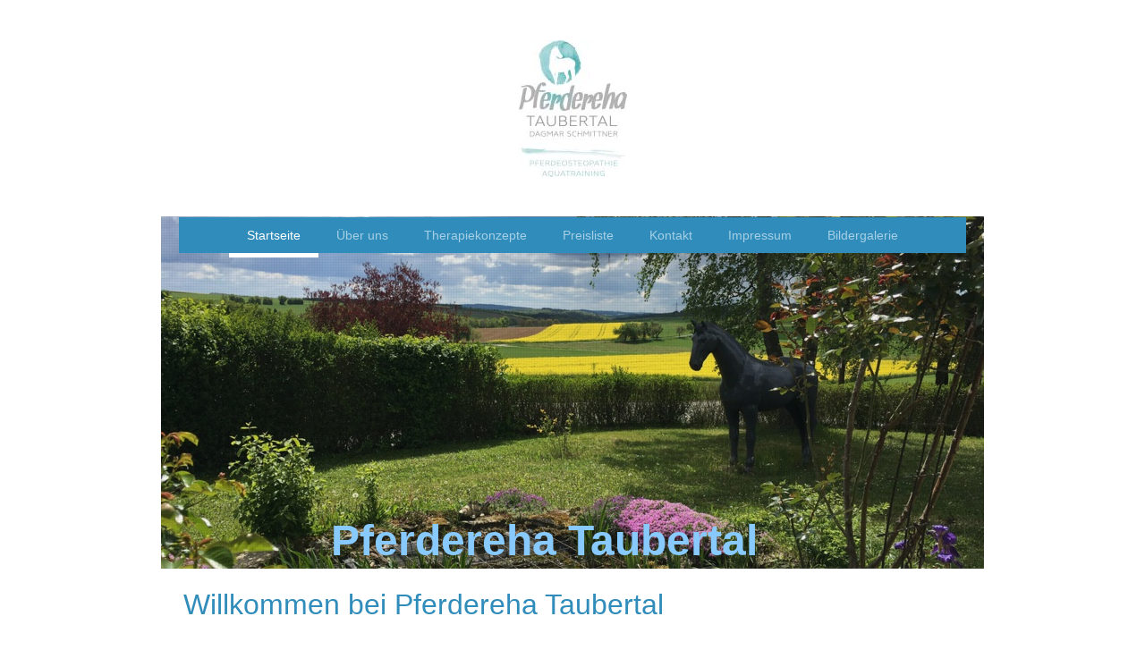

--- FILE ---
content_type: text/html; charset=UTF-8
request_url: https://www.pferdereha-taubertal.de/
body_size: 6903
content:
<!DOCTYPE html>
<html lang="de"  ><head prefix="og: http://ogp.me/ns# fb: http://ogp.me/ns/fb# business: http://ogp.me/ns/business#">
    <meta http-equiv="Content-Type" content="text/html; charset=utf-8"/>
    <meta name="generator" content="IONOS MyWebsite"/>
        
    <link rel="dns-prefetch" href="//cdn.website-start.de/"/>
    <link rel="dns-prefetch" href="//105.mod.mywebsite-editor.com"/>
    <link rel="dns-prefetch" href="https://105.sb.mywebsite-editor.com/"/>
    <link rel="shortcut icon" href="//cdn.website-start.de/favicon.ico"/>
        <title>Pferdereha Taubertal - Startseite</title>
    <style type="text/css">@media screen and (max-device-width: 1024px) {.diyw a.switchViewWeb {display: inline !important;}}</style>
    <style type="text/css">@media screen and (min-device-width: 1024px) {
            .mediumScreenDisabled { display:block }
            .smallScreenDisabled { display:block }
        }
        @media screen and (max-device-width: 1024px) { .mediumScreenDisabled { display:none } }
        @media screen and (max-device-width: 568px) { .smallScreenDisabled { display:none } }
                @media screen and (min-width: 1024px) {
            .mobilepreview .mediumScreenDisabled { display:block }
            .mobilepreview .smallScreenDisabled { display:block }
        }
        @media screen and (max-width: 1024px) { .mobilepreview .mediumScreenDisabled { display:none } }
        @media screen and (max-width: 568px) { .mobilepreview .smallScreenDisabled { display:none } }</style>
    <meta name="viewport" content="width=device-width, initial-scale=1, maximum-scale=1, minimal-ui"/>

<meta name="format-detection" content="telephone=no"/>
        <meta name="keywords" content="Aquatrainer Pferd, Gesundheit, Kurse, professionell, Hilfe"/>
            <meta name="description" content="Pferdereha Taubertal in Großrinderfeld bietet Leistungen rund um das Thema Gesundheit an."/>
            <meta name="robots" content="index,follow"/>
        <link href="//cdn.website-start.de/templates/2110/style.css?1758547156484" rel="stylesheet" type="text/css"/>
    <link href="https://www.pferdereha-taubertal.de/s/style/theming.css?1754578180" rel="stylesheet" type="text/css"/>
    <link href="//cdn.website-start.de/app/cdn/min/group/web.css?1758547156484" rel="stylesheet" type="text/css"/>
<link href="//cdn.website-start.de/app/cdn/min/moduleserver/css/de_DE/common,counter,shoppingbasket?1758547156484" rel="stylesheet" type="text/css"/>
    <link href="//cdn.website-start.de/app/cdn/min/group/mobilenavigation.css?1758547156484" rel="stylesheet" type="text/css"/>
    <link href="https://105.sb.mywebsite-editor.com/app/logstate2-css.php?site=582160020&amp;t=1768704339" rel="stylesheet" type="text/css"/>

<script type="text/javascript">
    /* <![CDATA[ */
var stagingMode = '';
    /* ]]> */
</script>
<script src="https://105.sb.mywebsite-editor.com/app/logstate-js.php?site=582160020&amp;t=1768704339"></script>

    <link href="//cdn.website-start.de/templates/2110/print.css?1758547156484" rel="stylesheet" media="print" type="text/css"/>
    <script type="text/javascript">
    /* <![CDATA[ */
    var systemurl = 'https://105.sb.mywebsite-editor.com/';
    var webPath = '/';
    var proxyName = '';
    var webServerName = 'www.pferdereha-taubertal.de';
    var sslServerUrl = 'https://www.pferdereha-taubertal.de';
    var nonSslServerUrl = 'http://www.pferdereha-taubertal.de';
    var webserverProtocol = 'http://';
    var nghScriptsUrlPrefix = '//105.mod.mywebsite-editor.com';
    var sessionNamespace = 'DIY_SB';
    var jimdoData = {
        cdnUrl:  '//cdn.website-start.de/',
        messages: {
            lightBox: {
    image : 'Bild',
    of: 'von'
}

        },
        isTrial: 0,
        pageId: 1038123    };
    var script_basisID = "582160020";

    diy = window.diy || {};
    diy.web = diy.web || {};

        diy.web.jsBaseUrl = "//cdn.website-start.de/s/build/";

    diy.context = diy.context || {};
    diy.context.type = diy.context.type || 'web';
    /* ]]> */
</script>

<script type="text/javascript" src="//cdn.website-start.de/app/cdn/min/group/web.js?1758547156484" crossorigin="anonymous"></script><script type="text/javascript" src="//cdn.website-start.de/s/build/web.bundle.js?1758547156484" crossorigin="anonymous"></script><script type="text/javascript" src="//cdn.website-start.de/app/cdn/min/group/mobilenavigation.js?1758547156484" crossorigin="anonymous"></script><script src="//cdn.website-start.de/app/cdn/min/moduleserver/js/de_DE/common,counter,shoppingbasket?1758547156484"></script>
<script type="text/javascript" src="https://cdn.website-start.de/proxy/apps/y2gpz4/resource/dependencies/"></script><script type="text/javascript">
                    if (typeof require !== 'undefined') {
                        require.config({
                            waitSeconds : 10,
                            baseUrl : 'https://cdn.website-start.de/proxy/apps/y2gpz4/js/'
                        });
                    }
                </script><script type="text/javascript" src="//cdn.website-start.de/app/cdn/min/group/pfcsupport.js?1758547156484" crossorigin="anonymous"></script>    <meta property="og:type" content="business.business"/>
    <meta property="og:url" content="https://www.pferdereha-taubertal.de/"/>
    <meta property="og:title" content="Pferdereha Taubertal - Startseite"/>
            <meta property="og:description" content="Pferdereha Taubertal in Großrinderfeld bietet Leistungen rund um das Thema Gesundheit an."/>
                <meta property="og:image" content="https://www.pferdereha-taubertal.de/s/misc/logo.jpeg?t=1761844000"/>
        <meta property="business:contact_data:country_name" content="Deutschland"/>
    
    
    
    
    
    
    
    
<link href="https://cdn.website-start.de/proxy/apps/zook5o/s/diy/basic/public/css/basic.css?rev-1572433123=" rel="stylesheet" type="text/css"/><link href="https://cdn.website-start.de/proxy/apps/zook5o/s/facebook/facebookLike/public/css/web.css?rev-1572433123=" rel="stylesheet" type="text/css"/></head>


<body class="body   startpage cc-pagemode-default diyfeNoSidebar diy-market-de_DE" data-pageid="1038123" id="page-1038123">
    
    <div class="diyw">
        <div class="diyweb">
	<div class="diywebLiveArea">
		
<nav id="diyfeMobileNav" class="diyfeCA diyfeCA2" role="navigation">
    <a title="Navigation aufklappen/zuklappen">Navigation aufklappen/zuklappen</a>
    <ul class="mainNav1"><li class="current hasSubNavigation"><a data-page-id="1038123" href="https://www.pferdereha-taubertal.de/" class="current level_1"><span>Startseite</span></a></li><li class=" hasSubNavigation"><a data-page-id="1038124" href="https://www.pferdereha-taubertal.de/über-uns/" class=" level_1"><span>Über uns</span></a></li><li class=" hasSubNavigation"><a data-page-id="1038126" href="https://www.pferdereha-taubertal.de/therapiekonzepte/" class=" level_1"><span>Therapiekonzepte</span></a></li><li class=" hasSubNavigation"><a data-page-id="1038254" href="https://www.pferdereha-taubertal.de/preisliste/" class=" level_1"><span>Preisliste</span></a></li><li class=" hasSubNavigation"><a data-page-id="1038127" href="https://www.pferdereha-taubertal.de/kontakt/" class=" level_1"><span>Kontakt</span></a><span class="diyfeDropDownSubOpener">&nbsp;</span><div class="diyfeDropDownSubList diyfeCA diyfeCA3"><ul class="mainNav2"><li class=" hasSubNavigation"><a data-page-id="1038128" href="https://www.pferdereha-taubertal.de/kontakt/anfahrt/" class=" level_2"><span>Anfahrt</span></a></li></ul></div></li><li class=" hasSubNavigation"><a data-page-id="1337992" href="https://www.pferdereha-taubertal.de/impressum/" class=" level_1"><span>Impressum</span></a><span class="diyfeDropDownSubOpener">&nbsp;</span><div class="diyfeDropDownSubList diyfeCA diyfeCA3"><ul class="mainNav2"><li class=" hasSubNavigation"><a data-page-id="1548441" href="https://www.pferdereha-taubertal.de/impressum/datenschutzerklärung/" class=" level_2"><span>Datenschutzerklärung</span></a></li></ul></div></li><li class=" hasSubNavigation"><a data-page-id="1314778" href="https://www.pferdereha-taubertal.de/bildergalerie/" class=" level_1"><span>Bildergalerie</span></a></li></ul></nav>
	</div>
	<div class="diywebLogo">
		<div class="diywebLiveArea">
			<div class="diywebMainGutter">
				<div class="diyfeGE">
					<div class="diyfeCA diyfeCA1">
						
    <style type="text/css" media="all">
        /* <![CDATA[ */
                .diyw #website-logo {
            text-align: center !important;
                        padding: 35px 0;
                    }
        
                /* ]]> */
    </style>

    <div id="website-logo">
            <a href="https://www.pferdereha-taubertal.de/"><img class="website-logo-image" width="121" src="https://www.pferdereha-taubertal.de/s/misc/logo.jpeg?t=1761844001" alt=""/></a>

            
            </div>


					</div>
				</div>
			</div>
		</div>
	</div>
	<div class="diywebLiveArea">
		<div class="diywebAppContainer"><div id="diywebAppContainer1st"></div></div>
	</div>
	<div class="diywebNav diywebNavHorizontal diywebNavMain diywebNav1">
		<div class="diywebLiveArea diyfeCA diyfeCA2">
				<div class="diywebMainGutter">
					<div class="diyfeGE">
						<div class="diywebGutter">
							<div class="diywebExpander">
								<div class="webnavigation"><ul id="mainNav1" class="mainNav1"><li class="navTopItemGroup_1"><a data-page-id="1038123" href="https://www.pferdereha-taubertal.de/" class="current level_1"><span>Startseite</span></a></li><li class="navTopItemGroup_2"><a data-page-id="1038124" href="https://www.pferdereha-taubertal.de/über-uns/" class="level_1"><span>Über uns</span></a></li><li class="navTopItemGroup_3"><a data-page-id="1038126" href="https://www.pferdereha-taubertal.de/therapiekonzepte/" class="level_1"><span>Therapiekonzepte</span></a></li><li class="navTopItemGroup_4"><a data-page-id="1038254" href="https://www.pferdereha-taubertal.de/preisliste/" class="level_1"><span>Preisliste</span></a></li><li class="navTopItemGroup_5"><a data-page-id="1038127" href="https://www.pferdereha-taubertal.de/kontakt/" class="level_1"><span>Kontakt</span></a></li><li class="navTopItemGroup_6"><a data-page-id="1337992" href="https://www.pferdereha-taubertal.de/impressum/" class="level_1"><span>Impressum</span></a></li><li class="navTopItemGroup_7"><a data-page-id="1314778" href="https://www.pferdereha-taubertal.de/bildergalerie/" class="level_1"><span>Bildergalerie</span></a></li></ul></div>
							</div>
						</div>
					</div>
				</div>
			</div>
	</div>
	<div class="diywebEmotionHeader">
			<div class="diywebLiveArea">
				<div class="diywebMainGutter">
					<div class="diyfeGE">
						<div class="diywebGutter">
							
<style type="text/css" media="all">
.diyw div#emotion-header {
        max-width: 920px;
        max-height: 394px;
                background: #eeeeee;
    }

.diyw div#emotion-header-title-bg {
    left: 0%;
    top: 20%;
    width: 100%;
    height: 0%;

    background-color: #01fefb;
    opacity: 0.50;
    filter: alpha(opacity = 50);
    }

.diyw div#emotion-header strong#emotion-header-title {
    left: 5%;
    top: 20%;
    color: #88cafd;
        font: normal bold 48px/120% Helvetica, 'Helvetica Neue', 'Trebuchet MS', sans-serif;
}

.diyw div#emotion-no-bg-container{
    max-height: 394px;
}

.diyw div#emotion-no-bg-container .emotion-no-bg-height {
    margin-top: 42.83%;
}
</style>
<div id="emotion-header" data-action="loadView" data-params="active" data-imagescount="1">
            <img src="https://www.pferdereha-taubertal.de/s/img/emotionheader7361708.jpeg?1557060382.920px.394px" id="emotion-header-img" alt=""/>
            
        <div id="ehSlideshowPlaceholder">
            <div id="ehSlideShow">
                <div class="slide-container">
                                        <div style="background-color: #eeeeee">
                            <img src="https://www.pferdereha-taubertal.de/s/img/emotionheader7361708.jpeg?1557060382.920px.394px" alt=""/>
                        </div>
                                    </div>
            </div>
        </div>


        <script type="text/javascript">
        //<![CDATA[
                diy.module.emotionHeader.slideShow.init({ slides: [{"url":"https:\/\/www.pferdereha-taubertal.de\/s\/img\/emotionheader7361708.jpeg?1557060382.920px.394px","image_alt":"","bgColor":"#eeeeee"}] });
        //]]>
        </script>

    
    
                  	<div id="emotion-header-title-bg"></div>
    
            <strong id="emotion-header-title" style="text-align: center">Pferdereha Taubertal</strong>
                    <div class="notranslate">
                <svg xmlns="http://www.w3.org/2000/svg" version="1.1" id="emotion-header-title-svg" viewBox="0 0 920 394" preserveAspectRatio="xMinYMin meet"><text style="font-family:Helvetica, 'Helvetica Neue', 'Trebuchet MS', sans-serif;font-size:48px;font-style:normal;font-weight:bold;fill:#88cafd;line-height:1.2em;"><tspan x="50%" style="text-anchor: middle" dy="0.95em">Pferdereha Taubertal</tspan></text></svg>
            </div>
            
    
    <script type="text/javascript">
    //<![CDATA[
    (function ($) {
        function enableSvgTitle() {
                        var titleSvg = $('svg#emotion-header-title-svg'),
                titleHtml = $('#emotion-header-title'),
                emoWidthAbs = 920,
                emoHeightAbs = 394,
                offsetParent,
                titlePosition,
                svgBoxWidth,
                svgBoxHeight;

                        if (titleSvg.length && titleHtml.length) {
                offsetParent = titleHtml.offsetParent();
                titlePosition = titleHtml.position();
                svgBoxWidth = titleHtml.width();
                svgBoxHeight = titleHtml.height();

                                titleSvg.get(0).setAttribute('viewBox', '0 0 ' + svgBoxWidth + ' ' + svgBoxHeight);
                titleSvg.css({
                   left: Math.roundTo(100 * titlePosition.left / offsetParent.width(), 3) + '%',
                   top: Math.roundTo(100 * titlePosition.top / offsetParent.height(), 3) + '%',
                   width: Math.roundTo(100 * svgBoxWidth / emoWidthAbs, 3) + '%',
                   height: Math.roundTo(100 * svgBoxHeight / emoHeightAbs, 3) + '%'
                });

                titleHtml.css('visibility','hidden');
                titleSvg.css('visibility','visible');
            }
        }

        
            var posFunc = function($, overrideSize) {
                var elems = [], containerWidth, containerHeight;
                                    elems.push({
                        selector: '#emotion-header-title',
                        overrideSize: true,
                        horPos: 42.86,
                        vertPos: 98.8                    });
                    lastTitleWidth = $('#emotion-header-title').width();
                                                elems.push({
                    selector: '#emotion-header-title-bg',
                    horPos: 0,
                    vertPos: 99.13                });
                                
                containerWidth = parseInt('920');
                containerHeight = parseInt('394');

                for (var i = 0; i < elems.length; ++i) {
                    var el = elems[i],
                        $el = $(el.selector),
                        pos = {
                            left: el.horPos,
                            top: el.vertPos
                        };
                    if (!$el.length) continue;
                    var anchorPos = $el.anchorPosition();
                    anchorPos.$container = $('#emotion-header');

                    if (overrideSize === true || el.overrideSize === true) {
                        anchorPos.setContainerSize(containerWidth, containerHeight);
                    } else {
                        anchorPos.setContainerSize(null, null);
                    }

                    var pxPos = anchorPos.fromAnchorPosition(pos),
                        pcPos = anchorPos.toPercentPosition(pxPos);

                    var elPos = {};
                    if (!isNaN(parseFloat(pcPos.top)) && isFinite(pcPos.top)) {
                        elPos.top = pcPos.top + '%';
                    }
                    if (!isNaN(parseFloat(pcPos.left)) && isFinite(pcPos.left)) {
                        elPos.left = pcPos.left + '%';
                    }
                    $el.css(elPos);
                }

                // switch to svg title
                enableSvgTitle();
            };

                        var $emotionImg = jQuery('#emotion-header-img');
            if ($emotionImg.length > 0) {
                // first position the element based on stored size
                posFunc(jQuery, true);

                // trigger reposition using the real size when the element is loaded
                var ehLoadEvTriggered = false;
                $emotionImg.one('load', function(){
                    posFunc(jQuery);
                    ehLoadEvTriggered = true;
                                        diy.module.emotionHeader.slideShow.start();
                                    }).each(function() {
                                        if(this.complete || typeof this.complete === 'undefined') {
                        jQuery(this).load();
                    }
                });

                                noLoadTriggeredTimeoutId = setTimeout(function() {
                    if (!ehLoadEvTriggered) {
                        posFunc(jQuery);
                    }
                    window.clearTimeout(noLoadTriggeredTimeoutId)
                }, 5000);//after 5 seconds
            } else {
                jQuery(function(){
                    posFunc(jQuery);
                });
            }

                        if (jQuery.isBrowser && jQuery.isBrowser.ie8) {
                var longTitleRepositionCalls = 0;
                longTitleRepositionInterval = setInterval(function() {
                    if (lastTitleWidth > 0 && lastTitleWidth != jQuery('#emotion-header-title').width()) {
                        posFunc(jQuery);
                    }
                    longTitleRepositionCalls++;
                    // try this for 5 seconds
                    if (longTitleRepositionCalls === 5) {
                        window.clearInterval(longTitleRepositionInterval);
                    }
                }, 1000);//each 1 second
            }

            }(jQuery));
    //]]>
    </script>

    </div>

						</div>
					</div>
				</div>
			</div>
		</div>
	<div class="diywebContent">
		<div class="diywebLiveArea">
			<div class="diywebMainGutter">
				<div class="diyfeGridGroup diyfeCA diyfeCA1">
					<div class="diywebMain diyfeGE">
						<div class="diywebGutter">
							
        <div id="content_area">
        	<div id="content_start"></div>
        	
        
        <div id="matrix_1184660" class="sortable-matrix" data-matrixId="1184660"><div class="n module-type-header diyfeLiveArea "> <h1><span class="diyfeDecoration">Willkommen bei Pferdereha Taubertal</span></h1> </div><div class="n module-type-header diyfeLiveArea "> <h2><span class="diyfeDecoration">Unsere Leistungen</span></h2> </div><div class="n module-type-hr diyfeLiveArea "> <div style="padding: 0px 0px">
    <div class="hr"></div>
</div>
 </div><div class="n module-type-webcomponent-facebookLike diyfeLiveArea "> <div id="webcomponent_a1e2d8e0-ef15-49d4-b6e9-16cd8d5916bc_web" class="diysdk_facebook_facebookLike web_view webcomponent diyApp">
<div class="fb-root"></div>
<div class="alignment align_right" style="width:auto;">
    <div class="fb-like" data-href="" data-colorscheme="light" data-layout="standard" data-action="like" data-show-faces="true" data-send="1" style="z-index:2;"></div>
</div>
</div><script type="text/javascript">/* <![CDATA[ */
var data = {"instance":{"data":{"configUrl":"\/\/connect.facebook.net\/de_DE\/sdk.js","configId":"535144533232457","version":"v2.3"},"name":"facebookLike","localizedName":"Facebook Like","id":"a1e2d8e0-ef15-49d4-b6e9-16cd8d5916bc","view":"web","app":{"version":"1.0","name":"facebook","id":"8133F5A3-E5BA-467E-949E-BBAD0D1D3232"},"isSitebuilder":false,"environmentConfig":{"isSitebuilder":false,"staticUrlPrefix":"https:\/\/cdn.website-start.de\/proxy\/apps\/zook5o"}},"resources":{"css":["https:\/\/cdn.website-start.de\/proxy\/apps\/zook5o\/s\/diy\/basic\/public\/css\/basic.css?rev-1572433123=","https:\/\/cdn.website-start.de\/proxy\/apps\/zook5o\/s\/facebook\/facebookLike\/public\/css\/web.css?rev-1572433123="],"js":["order!https:\/\/cdn.website-start.de\/proxy\/apps\/zook5o\/s\/facebook\/facebookLike\/public\/js\/facebookLike.js?rev-1572433123=","order!https:\/\/cdn.website-start.de\/proxy\/apps\/zook5o\/api\/app\/facebook\/translation\/de_DE?rev-1572433123="]},"embeddedComponents":[]};
var baseSaveUrl = '/proxy/apps/';
var instanceCreator = new diysdk.webcomponentIntegrator();
instanceCreator.create(data, baseSaveUrl);
/* ]]> */</script> </div><div class="n module-type-remoteModule-counter diyfeLiveArea ">             <div id="modul_17021107_content"><div id="NGH17021107_" class="counter apsinth-clear">
		<div class="ngh-counter ngh-counter-skin-00new_counter01c" style="height:26px"><div class="char" style="width:14px;height:26px"></div><div class="char" style="background-position:-89px 0px;width:13px;height:26px"></div><div class="char" style="background-position:-115px 0px;width:13px;height:26px"></div><div class="char" style="background-position:-146px 0px;width:5px;height:26px"></div><div class="char" style="background-position:-14px 0px;width:10px;height:26px"></div><div class="char" style="background-position:-76px 0px;width:13px;height:26px"></div><div class="char" style="background-position:-89px 0px;width:13px;height:26px"></div><div class="char" style="background-position:-220px 0px;width:13px;height:26px"></div></div>		<div class="apsinth-clear"></div>
</div>
</div><script>/* <![CDATA[ */var __NGHModuleInstanceData17021107 = __NGHModuleInstanceData17021107 || {};__NGHModuleInstanceData17021107.server = 'http://105.mod.mywebsite-editor.com';__NGHModuleInstanceData17021107.data_web = {"content":79167};var m = mm[17021107] = new Counter(17021107,26956,'counter');if (m.initView_main != null) m.initView_main();/* ]]> */</script>
         </div><div class="n module-type-matrix diyfeLiveArea "> 

<div class="diyfeModGridGroup diyfeModGrid3  diyfeModGridStyleTeaser">
            <div class="diyfeModGridElement diyfeModGridCol33 diyfeModGridElement1st">
            <div class="diyfeModGridContent">
                <div id="matrix_1184677" class="sortable-matrix-child" data-matrixId="1184677"><div class="n module-type-hr diyfeLiveArea "> <div style="padding: 0px 0px">
    <div class="hr"></div>
</div>
 </div><div class="n module-type-imageSubtitle diyfeLiveArea "> <div class="clearover imageSubtitle" id="imageSubtitle-7390930">
    <div class="align-container align-left" style="max-width: 370px">
        <a class="imagewrapper" href="https://www.pferdereha-taubertal.de/s/cc_images/cache_12258856.jpg?t=1395087807" rel="lightbox[7390930]">
            <img id="image_12258856" src="https://www.pferdereha-taubertal.de/s/cc_images/cache_12258856.jpg?t=1395087807" alt="" style="max-width: 370px; height:auto"/>
        </a>

        
    </div>

</div>

<script type="text/javascript">
//<![CDATA[
jQuery(function($) {
    var $target = $('#imageSubtitle-7390930');

    if ($.fn.swipebox && Modernizr.touch) {
        $target
            .find('a[rel*="lightbox"]')
            .addClass('swipebox')
            .swipebox();
    } else {
        $target.tinyLightbox({
            item: 'a[rel*="lightbox"]',
            cycle: false,
            hideNavigation: true
        });
    }
});
//]]>
</script>
 </div><div class="n module-type-header diyfeLiveArea "> <h1><span class="diyfeDecoration">Aquatraining</span></h1> </div></div>            </div>
        </div>
            <div class="diyfeModGridElement diyfeModGridCol33 diyfeModGridElement2nd">
            <div class="diyfeModGridContent">
                <div id="matrix_1184678" class="sortable-matrix-child" data-matrixId="1184678"><div class="n module-type-hr diyfeLiveArea "> <div style="padding: 0px 0px">
    <div class="hr"></div>
</div>
 </div><div class="n module-type-imageSubtitle diyfeLiveArea "> <div class="clearover imageSubtitle" id="imageSubtitle-7391006">
    <div class="align-container align-left" style="max-width: 329px">
        <a class="imagewrapper" href="https://www.pferdereha-taubertal.de/s/cc_images/cache_12259056.jpg?t=1395088148" rel="lightbox[7391006]">
            <img id="image_12259056" src="https://www.pferdereha-taubertal.de/s/cc_images/cache_12259056.jpg?t=1395088148" alt="" style="max-width: 329px; height:auto"/>
        </a>

        
    </div>

</div>

<script type="text/javascript">
//<![CDATA[
jQuery(function($) {
    var $target = $('#imageSubtitle-7391006');

    if ($.fn.swipebox && Modernizr.touch) {
        $target
            .find('a[rel*="lightbox"]')
            .addClass('swipebox')
            .swipebox();
    } else {
        $target.tinyLightbox({
            item: 'a[rel*="lightbox"]',
            cycle: false,
            hideNavigation: true
        });
    }
});
//]]>
</script>
 </div><div class="n module-type-header diyfeLiveArea "> <h1><span class="diyfeDecoration">Osteopathie</span></h1> </div></div>            </div>
        </div>
            <div class="diyfeModGridElement diyfeModGridCol33 diyfeModGridElement3rd">
            <div class="diyfeModGridContent">
                <div id="matrix_1184679" class="sortable-matrix-child" data-matrixId="1184679"><div class="n module-type-hr diyfeLiveArea "> <div style="padding: 0px 0px">
    <div class="hr"></div>
</div>
 </div><div class="n module-type-header diyfeLiveArea "> <h1><span class="diyfeDecoration">Sonstige Therapien</span></h1> </div><div class="n module-type-text diyfeLiveArea "> <ul>
<li><b>Bioresonanz</b></li>
<li><b>Futterberatung</b></li>
<li><strong>Lasertherapie</strong></li>
<li><strong>Akupunktur</strong></li>
<li><strong>Kräuterheilkunde</strong></li>
<li><strong>energetische Arbeit am Pferd</strong></li>
</ul>
<p> </p> </div></div>            </div>
        </div>
        <div style="clear: both;"></div>
</div>
 </div></div>
        
        
        </div>
						</div>
					</div>
					<div class="diywebSecondary diyfeCA diyfeCA3 diyfeGE">
						<div class="diywebNav diywebNav23">
							<div class="diywebGutter">
								<div class="webnavigation"></div>
							</div>
						</div>
						<div class="diywebSidebar">
							<div class="diywebGutter">
								
							</div>
						</div>
						<!-- .diywebSidebar -->
					</div>
					<!-- .diywebSecondary -->
				</div><!-- .diyfeGridGroup -->
			</div><!-- .diywebMainGutter -->
		</div>
	</div><!-- .diywebContent -->
	<div class="diywebFooter">
		<div class="diywebLiveArea">
			<div class="diywebMainGutter">

				<div class="diyfeGE diyfeCA diyfeCA4 diywebPull">
					<div class="diywebGutter">
						<div class="webnavigation"></div>
						<div id="contentfooter">
    <div class="leftrow">
                        <a rel="nofollow" href="javascript:window.print();">
                    <img class="inline" height="14" width="18" src="//cdn.website-start.de/s/img/cc/printer.gif" alt=""/>
                    Druckversion                </a> <span class="footer-separator">|</span>
                <a href="https://www.pferdereha-taubertal.de/sitemap/">Sitemap</a>
                        <br/> © Pferdereha Taubertal
            </div>
    <script type="text/javascript">
        window.diy.ux.Captcha.locales = {
            generateNewCode: 'Neuen Code generieren',
            enterCode: 'Bitte geben Sie den Code ein'
        };
        window.diy.ux.Cap2.locales = {
            generateNewCode: 'Neuen Code generieren',
            enterCode: 'Bitte geben Sie den Code ein'
        };
    </script>
    <div class="rightrow">
                    <span class="loggedout">
                <a rel="nofollow" id="login" href="https://login.1and1-editor.com/582160020/www.pferdereha-taubertal.de/de?pageId=1038123">
                    Login                </a>
            </span>
                <p><a class="diyw switchViewWeb" href="javascript:switchView('desktop');">Webansicht</a><a class="diyw switchViewMobile" href="javascript:switchView('mobile');">Mobile-Ansicht</a></p>
                <span class="loggedin">
            <a rel="nofollow" id="logout" href="https://105.sb.mywebsite-editor.com/app/cms/logout.php">Logout</a> <span class="footer-separator">|</span>
            <a rel="nofollow" id="edit" href="https://105.sb.mywebsite-editor.com/app/582160020/1038123/">Seite bearbeiten</a>
        </span>
    </div>
</div>
            <div id="loginbox" class="hidden">
                <script type="text/javascript">
                    /* <![CDATA[ */
                    function forgotpw_popup() {
                        var url = 'https://passwort.1und1.de/xml/request/RequestStart';
                        fenster = window.open(url, "fenster1", "width=600,height=400,status=yes,scrollbars=yes,resizable=yes");
                        // IE8 doesn't return the window reference instantly or at all.
                        // It may appear the call failed and fenster is null
                        if (fenster && fenster.focus) {
                            fenster.focus();
                        }
                    }
                    /* ]]> */
                </script>
                                <img class="logo" src="//cdn.website-start.de/s/img/logo.gif" alt="IONOS" title="IONOS"/>

                <div id="loginboxOuter"></div>
            </div>
        

					</div>
				</div>
			</div>
		</div>
	</div><!-- .diywebFooter -->
</div><!-- .diyweb -->    </div>

    
    </body>


<!-- rendered at Thu, 30 Oct 2025 18:06:41 +0100 -->
</html>
